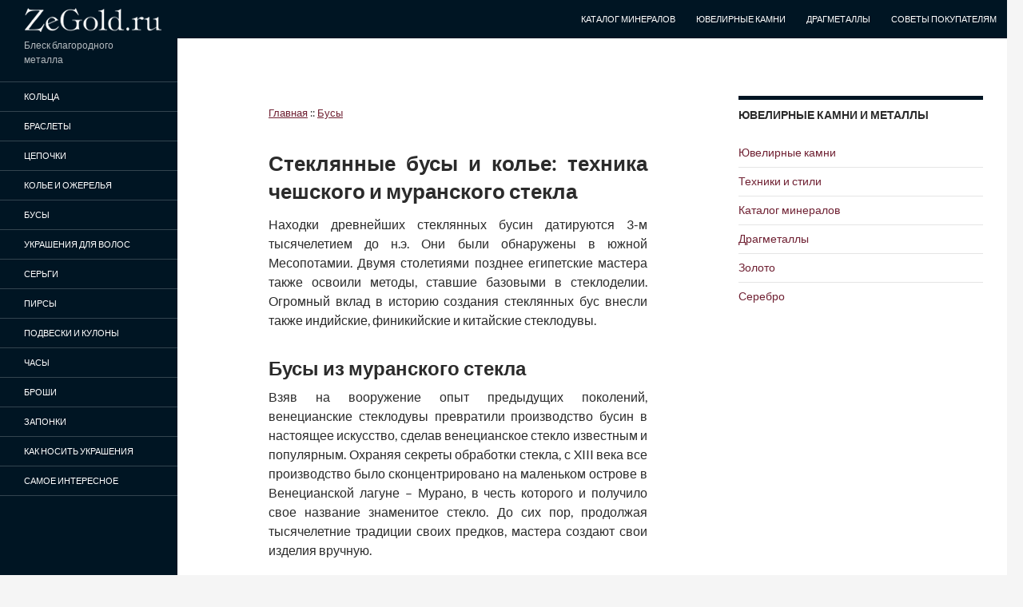

--- FILE ---
content_type: text/html; charset=windows-1251
request_url: https://zegold.ru/busy/steklyannye-busy.html
body_size: 18776
content:
<!DOCTYPE html>
<!--[if IE 7]>
<html class="ie ie7" lang="ru-RU">
<![endif]-->
<!--[if IE 8]>
<html class="ie ie8" lang="ru-RU">
<![endif]-->
<!--[if !(IE 7) & !(IE 8)]><!-->
<html lang="ru-RU">
<!--<![endif]-->
<head>
<meta name="viewport" content="width=device-width, initial-scale=1" />
<meta http-equiv="Content-Type" content="text/html; charset=windows-1251" />
<meta name="robots" content="noodp">
<title>Бусы из стекла - чешские бусы и муранское стекло</title>
<!--[if lt IE 9]>
<script src="_css_scripts/html5.js"></script>
<![endif]-->
<script src="../css/wp-emoji-release.js" type="text/javascript" defer="defer"></script>
<link rel="stylesheet" id="dashicons-css" href="../css/dashicons.css" type="text/css" media="all">
<link rel="stylesheet" id="chld_thm_cfg_parent-css" href="../css/style_002.css" type="text/css" media="all">
<link rel="stylesheet" id="twentyfourteen-lato-css" href="../css/zegold.css" type="text/css" media="all">
<link rel="stylesheet" id="genericons-css" href="../css/genericons.css" type="text/css" media="all">

<!--[if lt IE 9]>
<link rel='stylesheet' href='css/ie.css' type='text/css' media='all' />
<![endif]-->
<script type="text/javascript" src="../css/jquery.js"></script>
<script type="text/javascript" src="../css/jquery-migrate.js"></script>

<script type="text/javascript" src="//vk.com/js/api/openapi.js?142"></script>
<script type="text/javascript">
 VK.init({apiId: 5923556, onlyWidgets: true});
</script>
</head>
<body>
<div id="page" class="hfeed site">
<header id="masthead" class="site-header">
<div class="header-main">
<span class="site-title"><a href="https://zegold.ru/" rel="home"><img src="../css/zegold_logo.gif" alt="Ювелирные украшения из драгметаллов и камней" /></a></span>
<nav id="primary-navigation" class="site-navigation primary-navigation" role="navigation">
<button class="menu-toggle">Разделы сайта</button>
<a class="screen-reader-text skip-link" href="#content">Перейти к содержимому</a>
<div class="menu-verhnee-menyu-container">
<ul id="primary-menu" class="nav-menu">
<li><a href="https://zegold.ru/mineral/">Каталог минералов</a></li>
<li><a href="https://zegold.ru/yuvelirnye-kamni/">Ювелирные камни</a></li>
<li><a href="https://zegold.ru/dragmetally/">Драгметаллы</a></li>
<li><a href="https://zegold.ru/ukrasheniya/pokupka-ispolzovanie-yuvelirnyh-izdelij.html">Советы покупателям</a></li>
</ul></div> </nav>
</div>
</header>

<div id="main" class="site-main">
<div id="primary" class="content-area">
<div id="content" class="site-content" role="main">
<article class="format-standard has-post-thumbnail hentry">

<div class="entry-content">

<div class="goldcrumb" xmlns:v="http://rdf.data-vocabulary.org/#">
<span typeof="v:Breadcrumb"><a href="https://zegold.ru/" rel="v:url" property="v:title">Главная</a> :: </span>
<span typeof="v:Breadcrumb"><a href="https://zegold.ru/busy/" rel="v:url" property="v:title">Бусы</a></span>
</div>

<h1>Стеклянные бусы и колье: техника чешского и муранского стекла</h1>
<p>Находки древнейших стеклянных бусин датируются 3-м тысячелетием до н.э. Они были обнаружены в южной Месопотамии. Двумя столетиями позднее египетские мастера также освоили методы, ставшие базовыми в стеклоделии. Огромный вклад в историю создания стеклянных бус внесли также индийские, финикийские и китайские стеклодувы.</p>
<h2>Бусы из муранского стекла</h2>
<p>Взяв на вооружение опыт предыдущих поколений, венецианские стеклодувы превратили производство бусин в настоящее искусство, сделав венецианское стекло известным и популярным. Охраняя секреты обработки стекла, с XIII века все производство было сконцентрировано на маленьком острове в Венецианской лагуне – Мурано, в честь которого и получило свое название знаменитое стекло. До сих пор, продолжая тысячелетние традиции своих предков, мастера создают свои изделия вручную.</p>
<p><img src="../img2/Busy-muranskogo-stekla-tehnike-lempfork-murrina.it_.jpg" alt="" /></p>
<h3>Как изготавливают бусины из муранского стекла?</h3>
<p>Отличительной особенностью получившего мировую славу муранского стекла (<em>англ. murano, murrine glass</em>) является его высочайшее качество, лёгкость и великолепные цвета. Стекло изготавливается плавкой кремния с различными химическими соединениями, позволяющими достигать определенного оттенка. Для изготовления бус из муранского стекла используются различные уникальные технологии.</p>
<h3>Техника миллефиори</h3>
<p>Например, техника <em>миллефиори (англ. millefiori)</em>, с помощью которой создаются удивительные мозаичные бусины. Название это произошло от итальянских слов <em>&#171;mille&#187;</em> (тысяча) и <em>&#171;fiori&#187;</em> (цветы). В пламени формируются пруты из нескольких разноцветных стеклянных нитей, получая желаемый орнамент в поперечном сечении. Нагревая и вытягивая прут, его разрезают, чтобы опять соединить. Процедура повторяется не один раз до получения нужного рисунка. На финише заготовку разрезают на мелкие пластинки.</p>
<p><em>Фото 1: бусины в технике миллефиори (1920-е) и пресс-папье середины 19 века</em></p>
<p><img src="../img2/Millefiori1.jpg" alt="" /></p>
<p><em>Фото 2: Современные подвески в технике Миллефеори</em></p>
<p><img src="../img2/millefiori2.jpg" alt="" /></p>
<h3>Бусины Розетта (Шеврон)</h3>
<p>К производству бусин миллефиори привели бусины <em>Розетта</em> (<em>англ. Rozetta beads</em>) – так называемые звездные бусины, имеющие на 4 или 6 уровнях разных цветов 6 или 12 лучей. Аналогом усовершенствованной Розетты стала бусина <em>Шеврона (англ.chevron beads)</em>, имеющая продолговатую бочкообразную форму и внутренний рисунок – звезду с 5-15 лучами. Сегменты между лучами заполняют цветным стеклом.</p>
<p><em>Фото 1: Венецианские старые бусины шеврон разного типа</em></p>
<p><img src="../img2/Chevron-Venetian-Red-Trade-Beads-Five-Layered-African_-117.jpg" alt="" /> <img src="../img2/Rainbow-Striped-Melon-Chevron-Venetian-Glass-Trade-Beads-African_-96.jpg" alt="" /> <img src="../img2/Old-African-Chevron-Trade-Beads-that-originated-Europe-rubylane-70x150.jpg" alt="" /> <img src="../img2/Kollektsionnaya-venetsianskaya-busina-shevron-liveauctioneers-112.jpg" alt="" /><img src="../img2/Kollektsionnaya-venetsianskaya-busina-shevron-speredi-liveauctioneers-115x150.jpg" alt="" /></p>
<p><em>Фото 2: Бусы из венецианских бусин шеврон</em></p>
<p><img src="../img2/A-bright-bold-necklace-using-several-different-colors-of-chevron-beads-artfire-258.jpg" alt="" />        <img src="../img2/contemporarymakers.blogspot-262x300.jpg" alt="" /></p>
<h3>Техники венецианского стекла</h3>
<p>К разновидностям муранского стекла относятся:</p>
<ul>
<li>агатовое (цветные слои расположены в разных плоскостях)</li>
<li>авантюриновое (добавление медной крошки создает мерцающий эффект)</li>
<li>кракеллаж (растресканный внешний слой стекла)</li>
<li>филигранное (цветные нити вводятся в прозрачное стекло, придавая ему уникальную сетчатую фактуру и окрас)</li>
<li>дихроичные бусины (с внутреннем слоем металлической фольги, например золотой или серебряной), которые могут быть прессованными, либо изготовляться в технике лэмпворк (см.ниже)</li>
</ul>
<p><em>Фото: бусы из муранского стекла с дихроичными бусинами (фольга из золота и серебра), и в технике лэмпворк (обработка лампой)</em></p>
<p><img src="../img2/Busy-Marco-Polo-muranskogo-stekla-dihroichnye-businy-zolotoj-serebryanoj-folgoj-thedivinemissmommy-297.jpg" alt="" /> <img src="../img2/Busy-muranskogo-stekla-tehnike-lempvork-muranostore.biz_-206.jpg" alt="" /></p>
<h2>Бусы из чешского стекла</h2>
<p>До XVII века в Европе бусины и бисер производились исключительно на острове Мурано. Постепенно слава мировых лидеров перешла в руки талантливых богемских мастеров, освоивших производство бисера высочайшего качества. Продолжительные традиции чешского стеклоделия позволили стране занять первые позиции в Европе вместе с Швейцарией и Австрией. Сегодня бусы из чешского стекла – эталон украшения с особым очарованием и характером. Известные бренды чешской бижутерии – <em>Jablonex</em>, <em>Preciosa</em>, C<em>zechMates Lentil</em>.</p>
<p><img src="../img2/1336_01.jpg" alt="" /></p>
<h3>Типичные &#171;чешские&#187; бусины</h3>
<p>Для производства чешских бус используются витые, штампованные, граненые и дихроичные бусины.</p>
<p><em>Витые</em> получают с помощью ручной техники <em>лэмпворк (lampwork)</em> – обработки стеклянной бусинки в пламени горелки. Форму бусине придают температурой, прессами, инструментами. «Горячее» декорирование рисунками, стеклом, металлическими вкраплениями завершается медленным охлаждением и огранкой, полировкой, травлением кислотой.</p>
<p>В этой технике создаются редкие бусины <em>«свадебный пирог»</em> – прозрачные с объемными внутренними рисунками или покрытые прозрачным слоем яркие основы с пятнистым или спиральным узором.</p>
<p><img src="../img2/il_570xN.538978377_2pwd-280.jpg" alt="" /><img src="../img2/il_340x270.537940378_hqh7-224.jpg" alt="" /></p>
<p><img src="../img2/il_570xN.340176379-117.jpg" alt="" />Штампованные бусины создают с использованием пресса. Нагретый стеклянный прут вставляют в станок, с помощью которого вдавливают стекло в форму. Штампованные заготовки обрабатывают в специальных аппаратах, сортирующих и полирующих поверхность бусин.</p>
<p><em>Граненые бусины</em> – пожалуй, самые знаменитые чешские бусины. Производятся они путем огранки круглых штампованных бусин в аппаратах. Их шероховатость и матовость затем «полируется огнем» в печах.</p>
<p><img src="../img2/Businy-cheshskoe-steklo-polirovannye-ognem1_-284.jpg" alt="" /> <img src="../img2/Businy-cheshskoe-steklo-polirovannye-ognem_-224.jpg" alt="" /></p>
<p><em>Дихроичные бусины</em> представляют собой прозрачную бусину с металлической прослойкой внутри, которая придает ей два разных оттенка. Под разными углами освещения такая бусина меняет цвет.</p>
<p><em>Разные виды чешских бус:</em></p>
<p><img src="../img2/1323_01-210x300.jpg" alt="" />      <img src="../img2/Busy-cheshskogo-stekla_-285.jpg" alt="" />
<br />
<img src="../img2/310_02-276.jpg" alt="" /> <img src="../img2/beautiful_multi-colored_czech_glass_beads_handmade_links_necklace_artfire-211.jpg" alt="" /></p>
<h2>Сколько стоят бусы из стекла?</h2>
<p>Вполне закономерно, что цены на стеклянные бусы существенно отличаются. Брендовые украшения из высококачественных материалов, таких как муранское стекло, например, превышает по стоимости в несколько раз доступные бусы индийских или китайских производителей. Использование ручного труда, сложность технологии изготовления, бренд – все это влияет на конечную цену изделия.</p>
<h2>Как выбрать настоящие стеклянные бусы?</h2>
<p>Выбирая стеклянные бусы, надо внимательно осмотреть бусины на предмет сколов и трещин, надежность застежки и ее соответствие размеру бус, прочность нити и крепления. Стоит оценить комфортность украшения, так как массивные или длинные бусы могут быть достаточно тяжелыми.</p>
<p>Если есть сомнения в том, что бусы действительно стеклянные, а не пластиковая имитация, то можно ориентироваться на вес. Стеклянные бусы заметно тяжелее, чем легковесный пластик. Также можно попробовать слегка постучать по бусинке ногтем или бусиной по зубу. Стекло издает достаточно звонкий «стеклянный» звук.</p>
<h3>Уход за бусами из стекла</h3>
<p>Бусы из стекла могут не выдержать падения, поэтому надо оберегать хрупкое украшение от возможных ударов. Производители рекомендуют избегать химического воздействия на бусины, высокой влажности и повышенной температуры. Очищают бусы, промывая их в воде с мыльным раствором или натирая шерстяной тканью.</p>
<p><a href="istoriya-bus.html">История бус</a> :: <a href="raznovidnosti-bus.html">Основные виды бус</a> :: <a href="kak-podbirat-nosit-busy.html">Как выбрать бусы?</a> <a href="kak-podbirat-nosit-busy.html">Бусы - как их носить?</a> :: <a href="busy-leske-tsepochke.html">Бусы на леске</a> и другие основы. <a href="kak-sobrat-busy.html">Как нанизать бусы на нить?</a> <a href="kak-sobrat-busy.html">Как собрать бусы?</a> :: <a href="kakie-busy-mode.html">Модные бусы</a> :: <a href="muzhskie-busy.html">Мужские бусы на шею</a> :: <a href="detskie-busy.html">Детские бусы</a> :: <a href="busy-shanel.html">Бусы Шанель - оригинал и бижутерия</a> :: <a href="../kolye/svadebnoe-kole-dlya-nevesty.html">Свадебные колье и ожерелья</a> :: <a href="valyanye-busy.html">Валяные бусы.</a> <a href="valyanye-busy.html">Как свалять бусы из войлока?</a> :: <a href="slingobusy-dlya-detej.html">Развивающие бусы для детей</a> :: <a href="busy-zhemchuga.html">Жемчужные бусы.</a> <a href="busy-zhemchuga.html">Бусы из чёрного жемчуга</a></p>




</div><!-- .entry-content --> </article><!-- #post-## -->



<div id="comments" class="comments-area">
<div id="vk_comments"></div>
<script type="text/javascript">
VK.Widgets.Comments("vk_comments", {limit: 15, width: "auto", attach: false});
</script>
</div><!-- #comments -->
</div><!-- #content -->
</div><!-- #primary -->
<div id="content-sidebar"
class="content-sidebar widget-area" role="complementary">
 <aside id="recent-posts-3" class="widget widget_recent_entries"> 
<p class="widget-title">Ювелирные камни и металлы</p>
<ul>
<li><a href="https://zegold.ru/yuvelirnye-kamni/">Ювелирные камни</a></li>
<li><a href="https://zegold.ru/tehniki-stili/">Техники и стили</a></li>
<li><a href="https://zegold.ru/mineral/">Каталог минералов</a></li>
<li><a href="https://zegold.ru/dragmetally/">Драгметаллы</a></li>
<li><a href="https://zegold.ru/zoloto/">Золото</a></li>
<li><a href="https://zegold.ru/serebro/">Серебро</a></li>
</ul>

 </aside> </div><!-- #content-sidebar -->
<div id="secondary">
 <p class="site-description">Блеск благородного металла</p>
 
 <nav role="navigation" class="navigation site-navigation secondary-navigation">
<div class="menu-levoe-menyu-container">
<ul id="menu-levoe-menyu" class="menu">
<li><a href="https://zegold.ru/koltsa/">Кольца</a></li>
<li><a href="https://zegold.ru/braslety/">Браслеты</a></li>
<li><a href="https://zegold.ru/tsepochki/">Цепочки</a></li>
<li><a href="https://zegold.ru/kolye/">Колье и ожерелья</a></li>
<li><a href="https://zegold.ru/busy/">Бусы</a></li>
<li><a href="https://zegold.ru/dlya-volos/">Украшения для волос</a></li>
<li><a href="https://zegold.ru/sergi/">Серьги</a></li>
<li><a href="https://zegold.ru/pirsing/">Пирсы</a></li>
<li><a href="https://zegold.ru/podveski-kulony/">Подвески и кулоны</a></li>
<li><a href="https://zegold.ru/chasy/">Часы</a></li>
<li><a href="https://zegold.ru/broshi/">Броши</a></li>
<li><a href="https://zegold.ru/zaponki/">Запонки</a></li>
<li><a href="https://zegold.ru/ukrasheniya/">Как носить украшения</a></li>
<li><a href="https://zegold.ru/ukrasheniya/interesnoe.html">Самое интересное</a></li>
</ul></div> </nav>
 </div><!-- #secondary -->
 </div><!-- #main -->

<footer id="colophon" class="site-footer" role="contentinfo">
<div id="supplementary">
 <div id="footer-sidebar" class="footer-sidebar widget-area masonry" role="complementary" style="position: relative; height: 222px;">
 <aside id="nav_menu-4" class="widget widget_nav_menu masonry-brick" style="position: absolute; left: 0px; top: 48px;">
 <h6 class="widget-title">Украшения</h6>
 <div class="menu-nizhnee-menyu1-container">
 <ul class="menu">
<li><a href="https://zegold.ru/koltsa/">Кольца</a></li>
<li><a href="https://zegold.ru/braslety/">Браслеты</a></li>
<li><a href="https://zegold.ru/tsepochki/">Цепочки</a></li>
<li><a href="https://zegold.ru/dlya-volos/">Украшения для волос</a></li>
<li><a href="https://zegold.ru/sergi/">Серьги</a></li>
<li><a href="https://zegold.ru/podveski-kulony/">Подвески и кулоны</a></li>
</ul></div></aside>
<aside id="nav_menu-5" class="widget widget_nav_menu masonry-brick" style="position: absolute; left: 315px; top: 48px;">
<h6 class="widget-title">Как носить</h6>
<div class="menu-nizhnee-menyu2-container">
<ul class="menu">
<li><a href="https://zegold.ru/ukrasheniya/">Как носить украшения</a></li>
<li><a href="https://zegold.ru/ukrasheniya/pokupka-ispolzovanie-yuvelirnyh-izdelij.html">Советы покупателям</a></li>
<li><a href="https://zegold.ru/ukrasheniya/interesnoe.html">Интересное</a></li>
</ul></div></aside>
<aside id="nav_menu-6" class="widget widget_nav_menu masonry-brick" style="position: absolute; left: 630px; top: 48px;">
<h6 class="widget-title">Металлы и камни</h6>
<div class="menu-nizhnee-menyu3-container">
<ul class="menu">
<li><a href="https://zegold.ru/tehniki-stili/">Техники и стили</a></li>
<li><a href="https://zegold.ru/mineral/">Каталог минералов</a></li>
<li><a href="https://zegold.ru/yuvelirnye-kamni/">Ювелирные камни</a></li>
<li><a href="https://zegold.ru/dragmetally/">Драгметаллы</a></li>
<li><a href="https://zegold.ru/zoloto/">Золото</a></li>
<li><a href="https://zegold.ru/serebro/">Серебро</a></li>
</ul></div></aside> </div><!-- #footer-sidebar -->
</div><!-- #supplementary -->

<div class="site-info">2012-2025 © <a href="https://zegold.ru/copyright.html" rel="nofollow">пользовательское соглашение</a> :: <a href="https://zegold.ru/contacts.html">контакты</a></div><!-- .site-info -->
</footer>
</div>
<!-- Yandex.Metrika counter -->
<script src="https://mc.yandex.ru/metrika/watch.js" type="text/javascript"></script>
<script type="text/javascript">
try {
 var yaCounter1220278 = new Ya.Metrika({
 id:1220278,
 clickmap:true,
 trackLinks:true,
 accurateTrackBounce:true
 });
} catch(e) { }
</script>
<noscript><div><img src="https://mc.yandex.ru/watch/1220278" style="position:absolute; left:-9999px;" alt="" /></div></noscript>
<!-- /Yandex.Metrika counter -->
<script type="text/javascript" src="../css/jquery_003.js"></script>
<script type="text/javascript" src="../css/scripts.js"></script>
<script type="text/javascript" src="../css/imagesloaded.js"></script>
<script type="text/javascript" src="../css/masonry.js"></script>
<script type="text/javascript" src="../css/jquery_002.js"></script>
<script type="text/javascript" src="../css/functions.js"></script>
<script type="text/javascript" src="../css/wp-embed.js"></script>
<!--[if lte IE 8]>
<script type="text/javascript">
document.body.className = document.body.className.replace( /(^|\s)(no-)?customize-support(?=\s|$)/, '' ) + ' no-customize-support';
</script>
<![endif]-->
<!--[if gte IE 9]><!-->
<script type="text/javascript">
(function() {
var request, b = document.body, c = 'className', cs = 'customize-support', rcs = new RegExp('(^|\\s+)(no-)?'+cs+'(\\s+|$)');
request = true;
b[c] = b[c].replace( rcs, ' ' );
// The customizer requires postMessage and CORS (if the site is cross domain)
b[c] += ( window.postMessage && request ? ' ' : ' no-' ) + cs;
}());
</script>
<!--<![endif]-->
</body>
</html>